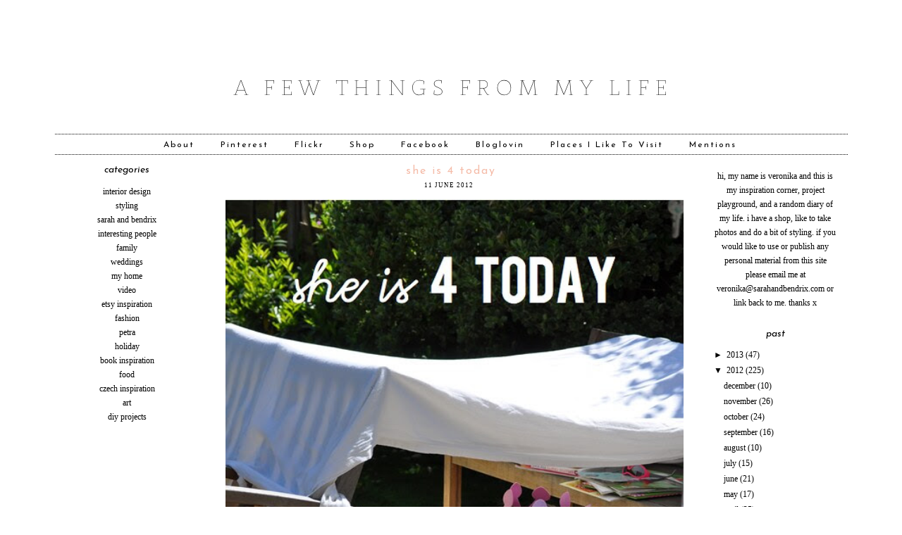

--- FILE ---
content_type: text/html; charset=UTF-8
request_url: https://fewthingsfrommylife.blogspot.com/2012/06/she-is-4-today.html
body_size: 13983
content:
<!DOCTYPE html>
<html dir='ltr' xmlns='http://www.w3.org/1999/xhtml' xmlns:b='http://www.google.com/2005/gml/b' xmlns:data='http://www.google.com/2005/gml/data' xmlns:expr='http://www.google.com/2005/gml/expr' xmlns:fb='https://www.facebook.com/2008/fbml'>
<head>
<link href='https://www.blogger.com/static/v1/widgets/2944754296-widget_css_bundle.css' rel='stylesheet' type='text/css'/>
<meta content='text/html; charset=UTF-8' http-equiv='Content-Type'/>
<meta content='blogger' name='generator'/>
<link href='https://fewthingsfrommylife.blogspot.com/favicon.ico' rel='icon' type='image/x-icon'/>
<link href='http://fewthingsfrommylife.blogspot.com/2012/06/she-is-4-today.html' rel='canonical'/>
<link rel="alternate" type="application/atom+xml" title="A FEW THINGS FROM MY LIFE - Atom" href="https://fewthingsfrommylife.blogspot.com/feeds/posts/default" />
<link rel="alternate" type="application/rss+xml" title="A FEW THINGS FROM MY LIFE - RSS" href="https://fewthingsfrommylife.blogspot.com/feeds/posts/default?alt=rss" />
<link rel="service.post" type="application/atom+xml" title="A FEW THINGS FROM MY LIFE - Atom" href="https://www.blogger.com/feeds/5479151167785116383/posts/default" />

<link rel="alternate" type="application/atom+xml" title="A FEW THINGS FROM MY LIFE - Atom" href="https://fewthingsfrommylife.blogspot.com/feeds/8602405083064551768/comments/default" />
<!--Can't find substitution for tag [blog.ieCssRetrofitLinks]-->
<link href='http://farm9.staticflickr.com/8008/7359695574_e23623ba99_c.jpg' rel='image_src'/>
<meta content='http://fewthingsfrommylife.blogspot.com/2012/06/she-is-4-today.html' property='og:url'/>
<meta content='she is 4 today' property='og:title'/>
<meta content=' Anya was born at 3.30am 4 years ago and she&#39;s the best thing that has ever happened to me. ' property='og:description'/>
<meta content='https://lh3.googleusercontent.com/blogger_img_proxy/AEn0k_tgaFTuVSEXm4oegr1D2hKhAPcY3nGiUInqc0aVrWMrHHXaIcNslG0v3cBE8oBSCb0ackkwaL6CJbT3MToG17JnqFAYliD9Oxj0gO6wTGm1H93PhnEt6SyZF3X85-DaHFeY=w1200-h630-p-k-no-nu' property='og:image'/>
<title>A FEW THINGS FROM MY LIFE: she is 4 today</title>
<style type='text/css'>@font-face{font-family:'Josefin Sans';font-style:italic;font-weight:400;font-display:swap;src:url(//fonts.gstatic.com/s/josefinsans/v34/Qw3JZQNVED7rKGKxtqIqX5EUCGZ2dIn0FyA96fCTtIJRIizoc1jcEIK2Zv4.woff2)format('woff2');unicode-range:U+0102-0103,U+0110-0111,U+0128-0129,U+0168-0169,U+01A0-01A1,U+01AF-01B0,U+0300-0301,U+0303-0304,U+0308-0309,U+0323,U+0329,U+1EA0-1EF9,U+20AB;}@font-face{font-family:'Josefin Sans';font-style:italic;font-weight:400;font-display:swap;src:url(//fonts.gstatic.com/s/josefinsans/v34/Qw3JZQNVED7rKGKxtqIqX5EUCGZ2dIn0FyA96fCTtIJRIyzoc1jcEIK2Zv4.woff2)format('woff2');unicode-range:U+0100-02BA,U+02BD-02C5,U+02C7-02CC,U+02CE-02D7,U+02DD-02FF,U+0304,U+0308,U+0329,U+1D00-1DBF,U+1E00-1E9F,U+1EF2-1EFF,U+2020,U+20A0-20AB,U+20AD-20C0,U+2113,U+2C60-2C7F,U+A720-A7FF;}@font-face{font-family:'Josefin Sans';font-style:italic;font-weight:400;font-display:swap;src:url(//fonts.gstatic.com/s/josefinsans/v34/Qw3JZQNVED7rKGKxtqIqX5EUCGZ2dIn0FyA96fCTtIJRLSzoc1jcEIK2.woff2)format('woff2');unicode-range:U+0000-00FF,U+0131,U+0152-0153,U+02BB-02BC,U+02C6,U+02DA,U+02DC,U+0304,U+0308,U+0329,U+2000-206F,U+20AC,U+2122,U+2191,U+2193,U+2212,U+2215,U+FEFF,U+FFFD;}@font-face{font-family:'Josefin Sans';font-style:normal;font-weight:400;font-display:swap;src:url(//fonts.gstatic.com/s/josefinsans/v34/Qw3PZQNVED7rKGKxtqIqX5E-AVSJrOCfjY46_DjQbMlhLybpUVzEEaq2.woff2)format('woff2');unicode-range:U+0102-0103,U+0110-0111,U+0128-0129,U+0168-0169,U+01A0-01A1,U+01AF-01B0,U+0300-0301,U+0303-0304,U+0308-0309,U+0323,U+0329,U+1EA0-1EF9,U+20AB;}@font-face{font-family:'Josefin Sans';font-style:normal;font-weight:400;font-display:swap;src:url(//fonts.gstatic.com/s/josefinsans/v34/Qw3PZQNVED7rKGKxtqIqX5E-AVSJrOCfjY46_DjQbMhhLybpUVzEEaq2.woff2)format('woff2');unicode-range:U+0100-02BA,U+02BD-02C5,U+02C7-02CC,U+02CE-02D7,U+02DD-02FF,U+0304,U+0308,U+0329,U+1D00-1DBF,U+1E00-1E9F,U+1EF2-1EFF,U+2020,U+20A0-20AB,U+20AD-20C0,U+2113,U+2C60-2C7F,U+A720-A7FF;}@font-face{font-family:'Josefin Sans';font-style:normal;font-weight:400;font-display:swap;src:url(//fonts.gstatic.com/s/josefinsans/v34/Qw3PZQNVED7rKGKxtqIqX5E-AVSJrOCfjY46_DjQbMZhLybpUVzEEQ.woff2)format('woff2');unicode-range:U+0000-00FF,U+0131,U+0152-0153,U+02BB-02BC,U+02C6,U+02DA,U+02DC,U+0304,U+0308,U+0329,U+2000-206F,U+20AC,U+2122,U+2191,U+2193,U+2212,U+2215,U+FEFF,U+FFFD;}</style>
<style id='page-skin-1' type='text/css'><!--
/*
-----------------------------------------------
Blogger Template Style
Designer: Ana Degenaar
URL:      www.blogmilkshop.com
----------------------------------------------- */
#Navbar1 {
margin: 0;
padding: 0;
visibility: hide;
display: none ;
}
/* Variable definitions
====================
<Variable name="textcolor" description="Text Color"
type="color" default="#333">
<Variable name="linkcolor" description="Link Color"
type="color" default="#58a">
<Variable name="visitedlinkcolor" description="Visited Link Color"
type="color" default="#58a">
<Variable name="quotecolor" description="Quote Color"
type="color" default="#333">
<Variable name="blogtitlecolor" description="Blog Title Color"
type="color" default="#666">
<Variable name="posttitlecolor" description="Post Title Color"
type="color" default="#c60">
<Variable name="bordercolor" description="Border Color"
type="color" default="#ccc">
<Variable name="sidebartitlecolor" description="Sidebar Title Color"
type="color" default="#999">
<Variable name="sidebartextcolor" description="Sidebar Text Color"
type="color" default="#666">
<Variable name="bodyfont" description="Text Font"
type="font" default="normal normal 90% 'Lucida Sans Unicode', 'Lucida Grande', Tahoma, sans-serif;">
<Variable name="blogtitlefont" description="Blog Title Font"
type="font"
default="normal normal 78% 'Trebuchet MS',Trebuchet,Arial,Verdana,Sans-serif">
<Variable name="datetitlefont" description="Date Title Font"
type="font"
default="normal normal 200% Georgia, Serif">
<Variable name="posttitlefont" description="Post Title Font"
type="font"
default="normal normal 200% Georgia, Serif">
<Variable name="quotefont" description="Quote Font"
type="font" default="normal normal 90% 'Lucida Sans Unicode', 'Lucida Grande', Tahoma, sans-serif;">
<Variable name="sidebartitlefont" description="Sidebar Title Font"
type="font"
default="normal normal 200% Georgia, Serif">
<Variable name="postfooterfont" description="Post Footer Font"
type="font"
default="normal normal 78% 'Trebuchet MS', Trebuchet, Arial, Verdana, Sans-serif">
<Variable name="startSide" description="Start side in blog language"
type="automatic" default="left">
<Variable name="endSide" description="End side in blog language"
type="automatic" default="right">
<Variable name="linkbarbottomBorderColor" description="Linkbar Border Color"
type="color" default="#C94093">
<Variable name="linkbarTextColor" description="Linkbar Text Color"
type="color" default="#ffffff">
<Variable name="linkbarHoverTextColor" description="Linkbar Hover Text Color"
type="color" default="#9D1961">
<Variable name="linkbarTextFont" description="Linkbar Text Font"
type="font"
default="normal normal 77% Verdana, sans-serif"
>
*/
/* Use this with templates/template-bwocol.html */
body {
background: #fff;
color:#000000;
margin:0;
font: normal normal 12px Georgia, Utopia, 'Palatino Linotype', Palatino, serif;
text-align: center;
}
a:link {
color: #000000;
text-decoration:none;
}
a:visited {
color: #f5bca9;
}
.lsidebar a:link {
color: #000000;
text-decoration:none;
}
.lsidebar a:visited {
color: #f5bca9;
text-decoration:none;
}
a:hover {
color:#ccc;
}
a img {
border-width:0;
}
/* Header
----------------------------------------------- (c) theme by blogmilk
*/
#header-wrapper {
width: 100%;
height: 200px;
background: #fff;
text-transform: uppercase;
font: normal normal 60px Josefin Sans;
color: #f1d991;
padding-bottom: 0px;
padding-top: 0px;
}
#header h1 {
width: 100%;
text-transform: none;
font: normal normal 60px Josefin Sans;
color: #f1d991;
margin: 0px;
padding-top: 55px;
text-align: center;
text-transform: none;
letter-spacing: 2px;
}
#header-inner {
background-position: center;
margin-left: auto;
margin-right: auto;
margin-top: -20px;
}
#header a {
color: #f1d991;
font: normal normal 60px Josefin Sans;
text-decoration:none;
}
#header a:hover {
color:#666666;
}
#header .description {
max-width:995px;
text-transform: lowercase;
letter-spacing:.2em;
line-height: 1.4em;
padding-bottom: 10px;
font: $blogdescriptionfont;
color: $descriptioncolor;
padding-left: 15px;
}
#header img {
margin-left: auto;
margin-right: auto;
}
/* -----   LINKBAR   -----(c) theme by blogmilk*/
#linkbar-wrapper {
margin: 0px 0px 0px 0px;
padding: 0px 0px 0px 0px;
width: 100%;
position: relative;
border-bottom: 1px dotted #000000;
border-top: 1px dotted #000000;
background: #fff;
}
#linkbar .widget {
margin: 0px 0px 0px 0px;
padding: 4px 0px 4px 0px;
text-align: center;
}
#linkbar ul {
margin: 0px 0px 0px 0px;
padding: 0px 0px 0px 0px;
list-style-type:none;
}
#linkbar li {
display: inline;
margin: 0px 0px 0px 0px;
padding: 0px 0px 0px 0px;
}
#linkbar h2 {
margin: 0px 0px 0px 0px;
padding: 0px 0px 0px 0px;
display: none;
visibility: hidden;
}
#linkbar a {
clear: both;
margin: 0px -4px 0px 0px;
padding: 6px 23px 6px 15px;
width:100%;
text-decoration:none;
font: normal normal 12px Josefin Sans;
color: #000000;
text-transform: none;
letter-spacing: 2px;
}
#linkbar a:hover {
color: #666666;
background: $linkbarHoverBgColor;
}
/* Outer-Wrapper
-----------------------------------------------(c) theme by blogmilk */
#outer-wrapper {
width: 1125px;
margin:0 auto;
text-align:left;
margin-top: 10px;
margin-bottom: 0px;
font: normal normal 12px Georgia, Utopia, 'Palatino Linotype', Palatino, serif;
line-height:20px;
color: #000000;
border-left: 5px dotted #fff;
border-right: 5px dotted #fff;
}
#content-wrapper {
background: #fff;
}
#main-wrapper {
margin-bottom: -18px;
padding-left: 15px;
padding-right: 15px;
width: 682px;
border-right: 1px dotted #ffffff;
border-left: 1px dotted #ffffff;
float: left;
word-wrap: break-word; /* fix for long text breaking sidebar float in IE */
overflow: hidden;     /* fix for long non-text content breaking IE sidebar float */
}
#sidebar-wrapper {
text-transform: lowercase;
color: #000000;
width: 175px;
padding-bottom: 10px;
padding-left: 15px;
padding-right: 15px;
float: left;
text-align: center;
word-wrap: break-word; /* fix for long text breaking sidebar float in IE */
overflow: hidden;      /* fix for long non-text content breaking IE sidebar float */
}
#right-sidebar-wrapper {
text-transform: lowercase;
color: #000000;
width: 175px;
padding-right: 15px;
padding-bottom: 10px;
float: right;
text-align: center;
word-wrap: break-word; /* fix for long text breaking sidebar float in IE */
overflow: hidden;      /* fix for long non-text content breaking IE sidebar float */
}
/* Headings
-----------------------------------------------(c) theme by blogmilk */
h2 {
font: italic normal 14px Josefin Sans;
line-height: 1.4em;
text-transform: lowercase;
color: #000000;
text-align: center;
}
.rsidebar h2 {
font: italic normal 14px Josefin Sans;
line-height: 1.4em;
text-transform: lowercase;
color: #000000;
text-align: center;
}
/* Posts
-----------------------------------------------(c) theme by blogmilk
*/
h2.date-header {
font: normal normal 9px 'Times New Roman', Times, FreeSerif, serif;
text-transform: uppercase;
padding-bottom: 7px;
letter-spacing: 1px;
margin-left: 40px;
}
.date-header, a:link, a:visited {
color: #000000;
text-decoration: none;
}
.post {
margin:.5em 0 1.5em;
padding: 5px 5px 5px 6px;
background-color: #ffffff;
}
.post h3 {
margin:.25em 0 0;
line-height:1.4em;
font: normal normal 16px Josefin Sans;
color: #f5bca9;
text-transform: none;
text-align: center;
letter-spacing: 2px;
}
.post h3 a, .post h3 a:visited, .post h3 strong {
display:block;
text-decoration:none;
color: #f5bca9;
font: normal normal 16px Josefin Sans;
text-transform: none;
}
.post h3 strong, .post h3 a:hover {
color:#eee;
}
.post-body {
margin:0 0 .75em;
line-height:1.6em;
color:#000000;
padding-left:15px;
padding-right:15px;
}
.post-footer {
border-bottom: 1px dotted #ffffff;
border-top: 1px dotted #ffffff;
font: italic normal 12px 'Times New Roman', Times, FreeSerif, serif;
color: #aaa;
margin:0.75em 0;
padding-top: 8px;
padding-bottom: 10px;
text-transform: lowercase;
line-height:1.6em;
padding-right: 5px;
padding-left: 3px;
margin-bottom: 30px;
margin-top: 20px;
}
.post-labels {
padding-left: 3px;
}
.post-comment-link2 {
float: left;
padding-right: 10px;
}
.post-comment-link {
float:right;
margin-top: -24px;
width: 46px;
height: 45px;
font-size:0px;
font-weight: normal;
line-height:43px;
text-align: center;
font-style: none;
font-size: 0px;
}
.post-comment-link a:link, .post-comment-link h1  {
text-decoration: none;
font-size: 0px;
}
.post-footer-line-1 {
font: italic normal 12px 'Times New Roman', Times, FreeSerif, serif;
}
.post img {
border:0px solid #ffffff;
}
.tr-caption-container img {
border: none;
padding: 0;
}
.post blockquote {
line-height: 1.8em;
padding-top: 0px;
margin:  5x;
color: #000000;
font: normal normal 12px 'Times New Roman', Times, FreeSerif, serif;
}
.post blockquote p {
line-height: 1.8em;
}
/* Comments
-----------------------------------------------(c) theme by blogmilk */
#comments h4 {
font-weight: normal;
line-height: 1.4em;
text-transform:lowercase;
color: #999999;
}
#comments-block {
margin:1em 0 1.5em;
line-height:1.6em;
font-transform: lowercase;
}
#comments-block .comment-author {
margin:.5em 0;
font-transform: lowercase;
}
#comments-block .comment-body {
margin:.25em 0 0;
font-transform: lowercase;
}
#comments-block .comment-footer {
margin:-.25em 0 2em;
line-height: 1.4em;
text-transform:uppercase;
letter-spacing:.1em;
font-size: 10px;
border-bottom: 1px #ccc dotted;
}
#comments-block .comment-body p {
margin:0 0 .75em;
}
.deleted-comment {
font-style:italic;
color:gray;
}
#blog-pager-newer-link {
float: left;
font-size: 16px;
padding-left: 20px;
}
#blog-pager-older-link {
float: right;
font-size: 16px;
padding-right: 20px;
}
#blog-pager {
text-align: center;
font-size: 16px;
}
.feed-links {
clear: both;
line-height: 2.5em;
}
/* Sidebar Content
-----------------------------------------------(c) theme by blogmilk */
.sidebar {
line-height:1.6em;
}
.lsidebar ul li {
list-style: none;
border-bottom: 1px dotted #ccc;
margin-left: -40px;
line-height:1.6em;
}
.lsidebar .widget, .main .widget {
margin:0 0 .05em;
padding-bottom: 1em;
border-bottom: 1px dotted #ffffff;
}
.rsidebar ul li {
list-style: none;
border-bottom: 1px dotted #ffffff;
margin-left: -40px;
line-height:1.6em;
}
.rsidebar .widget, .main .widget {
margin:0 0 .05em;
padding-bottom: 1em;
border-bottom: 1px dotted #ffffff;
}
.main .Blog {
border-bottom-width: 0;
}
/* Profile
-----------------------------------------------(c) theme by blogmilk */
.profile-img {
display: block;
float: center;
margin-left: 20px;
margin-right: 60px;
height: 120px;
width: 120px;
-webkit-border-radius: 50em;
-moz-border-radius: 50em;
border-radius: 50em;
}
.profile-data {
margin:0;
text-transform:uppercase;
letter-spacing:.1em;
font: normal normal 78% 'Trebuchet MS', Trebuchet, Arial, Verdana, Sans-serif;
color: #999999;
font-weight: bold;
line-height: 1.6em;
text-align: center;
}
.profile-datablock {
margin:.5em 0 .5em;
text-align: center;
}
.profile-textblock {
margin: 0.5em 0;
line-height: 1.6em;
}
.profile-link {
font: normal normal 78% 'Trebuchet MS', Trebuchet, Arial, Verdana, Sans-serif;
text-transform: uppercase;
letter-spacing: .1em;
}
#credits {
margin:auto;
padding: 20px 80px 5px 0px;
width: 100%;
text-align: center;
display: block;
height: 30px;
text-transform: uppercase;
font: normal normal 10px 'Courier New', Courier, FreeMono, monospace;
}

--></style>
<script src="//blogger-plugins.googlecode.com/files/bkmrk_hover.js"></script>
<style type='text/css'> .bookmark img { border: 0; margin-top: 0px; margin-right:0px; } .bookmark a:hover { position: relative; top: 1px; left: 1px; } </style>
<link href='https://www.blogger.com/dyn-css/authorization.css?targetBlogID=5479151167785116383&amp;zx=bee85578-13af-4c3b-9f9f-543bca4d5bd6' media='none' onload='if(media!=&#39;all&#39;)media=&#39;all&#39;' rel='stylesheet'/><noscript><link href='https://www.blogger.com/dyn-css/authorization.css?targetBlogID=5479151167785116383&amp;zx=bee85578-13af-4c3b-9f9f-543bca4d5bd6' rel='stylesheet'/></noscript>
<meta name='google-adsense-platform-account' content='ca-host-pub-1556223355139109'/>
<meta name='google-adsense-platform-domain' content='blogspot.com'/>

<!-- data-ad-client=ca-pub-0923895655844613 -->

</head>
<body>
<div class='navbar section' id='navbar'><div class='widget Navbar' data-version='1' id='Navbar1'><script type="text/javascript">
    function setAttributeOnload(object, attribute, val) {
      if(window.addEventListener) {
        window.addEventListener('load',
          function(){ object[attribute] = val; }, false);
      } else {
        window.attachEvent('onload', function(){ object[attribute] = val; });
      }
    }
  </script>
<div id="navbar-iframe-container"></div>
<script type="text/javascript" src="https://apis.google.com/js/platform.js"></script>
<script type="text/javascript">
      gapi.load("gapi.iframes:gapi.iframes.style.bubble", function() {
        if (gapi.iframes && gapi.iframes.getContext) {
          gapi.iframes.getContext().openChild({
              url: 'https://www.blogger.com/navbar/5479151167785116383?po\x3d8602405083064551768\x26origin\x3dhttps://fewthingsfrommylife.blogspot.com',
              where: document.getElementById("navbar-iframe-container"),
              id: "navbar-iframe"
          });
        }
      });
    </script><script type="text/javascript">
(function() {
var script = document.createElement('script');
script.type = 'text/javascript';
script.src = '//pagead2.googlesyndication.com/pagead/js/google_top_exp.js';
var head = document.getElementsByTagName('head')[0];
if (head) {
head.appendChild(script);
}})();
</script>
</div></div>
<div id='outer-wrapper'><div id='wrap2'>
<div id='header-wrapper'>
<div class='header section' id='header'><div class='widget Header' data-version='1' id='Header1'>
<div id='header-inner'>
<a href='https://fewthingsfrommylife.blogspot.com/' style='display: block'>
<img alt='A FEW THINGS FROM MY LIFE' height='176px; ' id='Header1_headerimg' src='https://blogger.googleusercontent.com/img/b/R29vZ2xl/AVvXsEjZE6APy9czQK76aduYqiuR0nhdhmL28EhVBCUe5CGQNG8GAmg9dD9Zy0pxmkwZ2JofqELbU4VHrbQoIRum6Z4bUpUdyVZruVHxFHELxG9CyREu3lxk65KcBCoRk68oxwbScDEb4CjQ2MDf/s1600/Screen+shot+2012-09-26+at+13.19.34.png' style='display: block' width='993px; '/>
</a>
</div>
</div></div>
</div>
<div id='linkbar-wrapper'>
<div class='linkbar section' id='linkbar'><div class='widget LinkList' data-version='1' id='LinkList125'>
<h2>Linkbar</h2>
<div class='widget-content'>
<ul>
<li><a href='http://fewthingsfrommylife.blogspot.com.br/p/about.html'>About</a></li>
<li><a href='http://pinterest.com/sarahandbendrix/'>Pinterest</a></li>
<li><a href='http://www.flickr.com/photos/36575116@N04/'>Flickr</a></li>
<li><a href='http://www.sarahandbendrix.com/'>Shop</a></li>
<li><a href='http://www.facebook.com/sarahandbendrix'>Facebook</a></li>
<li><a href='http://www.bloglovin.com/en/blog/1190650/a-few-things-from-my-life'>Bloglovin</a></li>
<li><a href='http://fewthingsfrommylife.blogspot.com.br/p/places-i-like-to-visit.html'>Places I Like To Visit</a></li>
<li><a href='http://fewthingsfrommylife.blogspot.com.br/p/mentions.html'>Mentions</a></li>
</ul>
</div>
</div></div>
</div>
<!-- skip links for text browsers -->
<span id='skiplinks' style='display:none;'>
<a href='#main'>skip to main </a> |
      <a href='#sidebar'>skip to sidebar</a>
</span>
<div id='content-wrapper'>
<div id='sidebar-wrapper'>
<div class='rsidebar section' id='rsidebar'><div class='widget Label' data-version='1' id='Label1'>
<h2>categories</h2>
<div class='widget-content list-label-widget-content'>
<ul>
<li>
<a dir='ltr' href='https://fewthingsfrommylife.blogspot.com/search/label/interior%20design'>interior design</a>
</li>
<li>
<a dir='ltr' href='https://fewthingsfrommylife.blogspot.com/search/label/styling'>styling</a>
</li>
<li>
<a dir='ltr' href='https://fewthingsfrommylife.blogspot.com/search/label/sarah%20and%20bendrix'>sarah and bendrix</a>
</li>
<li>
<a dir='ltr' href='https://fewthingsfrommylife.blogspot.com/search/label/interesting%20people'>interesting people</a>
</li>
<li>
<a dir='ltr' href='https://fewthingsfrommylife.blogspot.com/search/label/family'>family</a>
</li>
<li>
<a dir='ltr' href='https://fewthingsfrommylife.blogspot.com/search/label/weddings'>weddings</a>
</li>
<li>
<a dir='ltr' href='https://fewthingsfrommylife.blogspot.com/search/label/my%20home'>my home</a>
</li>
<li>
<a dir='ltr' href='https://fewthingsfrommylife.blogspot.com/search/label/video'>video</a>
</li>
<li>
<a dir='ltr' href='https://fewthingsfrommylife.blogspot.com/search/label/etsy%20inspiration'>etsy inspiration</a>
</li>
<li>
<a dir='ltr' href='https://fewthingsfrommylife.blogspot.com/search/label/fashion'>fashion</a>
</li>
<li>
<a dir='ltr' href='https://fewthingsfrommylife.blogspot.com/search/label/Petra'>Petra</a>
</li>
<li>
<a dir='ltr' href='https://fewthingsfrommylife.blogspot.com/search/label/holiday'>holiday</a>
</li>
<li>
<a dir='ltr' href='https://fewthingsfrommylife.blogspot.com/search/label/book%20inspiration'>book inspiration</a>
</li>
<li>
<a dir='ltr' href='https://fewthingsfrommylife.blogspot.com/search/label/food'>food</a>
</li>
<li>
<a dir='ltr' href='https://fewthingsfrommylife.blogspot.com/search/label/czech%20inspiration'>czech inspiration</a>
</li>
<li>
<a dir='ltr' href='https://fewthingsfrommylife.blogspot.com/search/label/art'>art</a>
</li>
<li>
<a dir='ltr' href='https://fewthingsfrommylife.blogspot.com/search/label/diy%20projects'>diy projects</a>
</li>
</ul>
<div class='clear'></div>
</div>
</div></div>
</div>
<div id='main-wrapper'>
<div style='clear: both;'></div>
<div class='main section' id='main'><div class='widget Blog' data-version='1' id='Blog1'>
<div class='blog-posts hfeed'>
<!--Can't find substitution for tag [defaultAdStart]-->

        <div class="date-outer">
      

        <div class="date-posts">
      
<div class='post-outer'>
<div class='post hentry'>
<a name='8602405083064551768'></a>
<h3 class='post-title entry-title'>
<a href='https://fewthingsfrommylife.blogspot.com/2012/06/she-is-4-today.html'>she is 4 today</a>
<h1 class='post-comment-link'>
</h1>
<script>var ultimaFecha = '11 June 2012';</script>
<h2 class='date-header'>11 June 2012</h2>
</h3>
<div class='post-header-line-1'></div>
<div class='post-body entry-content'>
<div dir="ltr" style="text-align: left;" trbidi="on"><a href="http://www.flickr.com/photos/36575116@N04/7359695574/" title="Untitled by afewthingsfrommylife, on Flickr"><img alt="Untitled" height="940" src="https://lh3.googleusercontent.com/blogger_img_proxy/AEn0k_tgaFTuVSEXm4oegr1D2hKhAPcY3nGiUInqc0aVrWMrHHXaIcNslG0v3cBE8oBSCb0ackkwaL6CJbT3MToG17JnqFAYliD9Oxj0gO6wTGm1H93PhnEt6SyZF3X85-DaHFeY=s0-d" width="650"></a><br />
Anya was born at 3.30am 4 years ago and she's the best thing that has ever happened to me.&nbsp;</div>
<div style='clear: both;'></div>
<div style='clear: both;'></div>
</div>
<div class='post-footer'>
<div class='post-footer-line post-footer-line-1'><span class='post-labels'>
Labels:
<a href='https://fewthingsfrommylife.blogspot.com/search/label/family' rel='tag'>family</a>
</span>
<span class='post-icons'>
<span class='post-comment-link2'>
</span>
<span class='bookmark'><table align='right' border='0' cellpadding='0' width='10%'><tr><td style='vertical-align:middle' valign='middle' width='0%'><script type='text/javascript'>showsbtext("sbtxt" + "8602405083064551768",0)</script></td><td><script charset="utf-8" src="//bit.ly/javascript-api.js?version=latest&amp;login=tweettrackjs&amp;apiKey=R_7e9987b2fd13d7e4e881f9cbb168f523" type="text/javascript"></script>
<a href='http://api.tweetmeme.com/share?url=https://fewthingsfrommylife.blogspot.com/2012/06/she-is-4-today.html' onmouseout='javascript:showsbtext("sbtxt8602405083064551768",0);' onmouseover='javascript:showsbtext("sbtxt8602405083064551768",21);' rel='nofollow' target='_blank'><img alt="Twitter" src="https://lh3.googleusercontent.com/blogger_img_proxy/AEn0k_uL_NluVbM90TnpT9VWiyIrww6OxvJeNDvLq2Ptv7-6s9IeCMyVYoqhNlKqh_99tt7T7EKxxh5IjRK2Ac1p1TlQgbpX9SfgNJTrelH_2KcHhcMhVpfZmZXClR-7Ax42k7VTdE7l_gVFUwin2OLOIyr6GnzKrCuc7-U=s0-d"></a>
<a href='http://www.facebook.com/sharer.php?u=https://fewthingsfrommylife.blogspot.com/2012/06/she-is-4-today.html' onmouseout='javascript:showsbtext("sbtxt8602405083064551768",0);' onmouseover='javascript:showsbtext("sbtxt8602405083064551768",22);' rel='nofollow' target='_blank'><img alt="FaceBook" src="https://lh3.googleusercontent.com/blogger_img_proxy/AEn0k_ujxKZ623XOtwxsNSp-oM_Hu6NzBKCQiZ3_1-_S2L0XIulCv7Ha_O2StJr3jV6dvtAH4hrwVEhGyiQbXL-SeiFIZoIiA8BuIHr2BEBmR9JOUBWU8qccZj9cXrx-IWMk-TWtgPR_xLIvFhkRGg3bfA=s0-d"></a>
</td>
</tr>
</table><br/>
</span>
<div style='float: right; margin-top: -13px; '><a href='javascript:void((function(){var%20e=document.createElement(&#39;script&#39;);e.setAttribute(&#39;type&#39;,&#39;text/javascript&#39;);e.setAttribute(&#39;charset&#39;,&#39;UTF-8&#39;);e.setAttribute(&#39;src&#39;,&#39;http://assets.pinterest.com/js/pinmarklet.js?r=&#39;+Math.random()*99999999);document.body.appendChild(e)})());'><img alt="Pin It" class="aligncenter" src="https://lh3.googleusercontent.com/blogger_img_proxy/AEn0k_uPWs1M0oFZIjfOrBN1UHIk9PPMm0X_Ccx5wqeXsJx7jpW0mx5vEPgYuEGutEIhMWy5aPc-VMw6-MEvS5BnMltBgN9AogRpjYpaXSbd-4PkmUESgbbVmZ-brVwYnSR4jBSaxSaLKcC0eEDU8TYdIg=s0-d"></a></div>
</span>
</div>
<div class='post-footer-line post-footer-line-2'>
</div>
<div class='post-footer-line post-footer-line-3'></div>
</div>
</div>
<div class='comments' id='comments'>
<a name='comments'></a>
<h4>5 comments:</h4>
<div class='comments-content'>
<script async='async' src='' type='text/javascript'></script>
<script type='text/javascript'>
    (function() {
      var items = null;
      var msgs = null;
      var config = {};

// <![CDATA[
      var cursor = null;
      if (items && items.length > 0) {
        cursor = parseInt(items[items.length - 1].timestamp) + 1;
      }

      var bodyFromEntry = function(entry) {
        if (entry.gd$extendedProperty) {
          for (var k in entry.gd$extendedProperty) {
            if (entry.gd$extendedProperty[k].name == 'blogger.contentRemoved') {
              return '<span class="deleted-comment">' + entry.content.$t + '</span>';
            }
          }
        }
        return entry.content.$t;
      }

      var parse = function(data) {
        cursor = null;
        var comments = [];
        if (data && data.feed && data.feed.entry) {
          for (var i = 0, entry; entry = data.feed.entry[i]; i++) {
            var comment = {};
            // comment ID, parsed out of the original id format
            var id = /blog-(\d+).post-(\d+)/.exec(entry.id.$t);
            comment.id = id ? id[2] : null;
            comment.body = bodyFromEntry(entry);
            comment.timestamp = Date.parse(entry.published.$t) + '';
            if (entry.author && entry.author.constructor === Array) {
              var auth = entry.author[0];
              if (auth) {
                comment.author = {
                  name: (auth.name ? auth.name.$t : undefined),
                  profileUrl: (auth.uri ? auth.uri.$t : undefined),
                  avatarUrl: (auth.gd$image ? auth.gd$image.src : undefined)
                };
              }
            }
            if (entry.link) {
              if (entry.link[2]) {
                comment.link = comment.permalink = entry.link[2].href;
              }
              if (entry.link[3]) {
                var pid = /.*comments\/default\/(\d+)\?.*/.exec(entry.link[3].href);
                if (pid && pid[1]) {
                  comment.parentId = pid[1];
                }
              }
            }
            comment.deleteclass = 'item-control blog-admin';
            if (entry.gd$extendedProperty) {
              for (var k in entry.gd$extendedProperty) {
                if (entry.gd$extendedProperty[k].name == 'blogger.itemClass') {
                  comment.deleteclass += ' ' + entry.gd$extendedProperty[k].value;
                }
              }
            }
            comments.push(comment);
          }
        }
        return comments;
      };

      var paginator = function(callback) {
        if (hasMore()) {
          var url = config.feed + '?alt=json&v=2&orderby=published&reverse=false&max-results=50';
          if (cursor) {
            url += '&published-min=' + new Date(cursor).toISOString();
          }
          window.bloggercomments = function(data) {
            var parsed = parse(data);
            cursor = parsed.length < 50 ? null
                : parseInt(parsed[parsed.length - 1].timestamp) + 1
            callback(parsed);
            window.bloggercomments = null;
          }
          url += '&callback=bloggercomments';
          var script = document.createElement('script');
          script.type = 'text/javascript';
          script.src = url;
          document.getElementsByTagName('head')[0].appendChild(script);
        }
      };
      var hasMore = function() {
        return !!cursor;
      };
      var getMeta = function(key, comment) {
        if ('iswriter' == key) {
          var matches = !!comment.author
              && comment.author.name == config.authorName
              && comment.author.profileUrl == config.authorUrl;
          return matches ? 'true' : '';
        } else if ('deletelink' == key) {
          return config.baseUri + '/delete-comment.g?blogID='
               + config.blogId + '&postID=' + comment.id;
        } else if ('deleteclass' == key) {
          return comment.deleteclass;
        }
        return '';
      };

      var replybox = null;
      var replyUrlParts = null;
      var replyParent = undefined;

      var onReply = function(commentId, domId) {
        if (replybox == null) {
          // lazily cache replybox, and adjust to suit this style:
          replybox = document.getElementById('comment-editor');
          if (replybox != null) {
            replybox.height = '250px';
            replybox.style.display = 'block';
            replyUrlParts = replybox.src.split('#');
          }
        }
        if (replybox && (commentId !== replyParent)) {
          document.getElementById(domId).insertBefore(replybox, null);
          replybox.src = replyUrlParts[0]
              + (commentId ? '&parentID=' + commentId : '')
              + '#' + replyUrlParts[1];
          replyParent = commentId;
        }
      };

      var hash = (window.location.hash || '#').substring(1);
      var startThread, targetComment;
      if (/^comment-form_/.test(hash)) {
        startThread = hash.substring('comment-form_'.length);
      } else if (/^c[0-9]+$/.test(hash)) {
        targetComment = hash.substring(1);
      }

      // Configure commenting API:
      var configJso = {
        'maxDepth': config.maxThreadDepth
      };
      var provider = {
        'id': config.postId,
        'data': items,
        'loadNext': paginator,
        'hasMore': hasMore,
        'getMeta': getMeta,
        'onReply': onReply,
        'rendered': true,
        'initComment': targetComment,
        'initReplyThread': startThread,
        'config': configJso,
        'messages': msgs
      };

      var render = function() {
        if (window.goog && window.goog.comments) {
          var holder = document.getElementById('comment-holder');
          window.goog.comments.render(holder, provider);
        }
      };

      // render now, or queue to render when library loads:
      if (window.goog && window.goog.comments) {
        render();
      } else {
        window.goog = window.goog || {};
        window.goog.comments = window.goog.comments || {};
        window.goog.comments.loadQueue = window.goog.comments.loadQueue || [];
        window.goog.comments.loadQueue.push(render);
      }
    })();
// ]]>
  </script>
<div id='comment-holder'>
<div class="comment-thread toplevel-thread"><ol id="top-ra"><li class="comment" id="c7049546786851232416"><div class="avatar-image-container"><img src="//blogger.googleusercontent.com/img/b/R29vZ2xl/AVvXsEjiXPnPDzgm5KRJYf0kLZB8DQt545MmN1MIFBlbzOTwPDMDvRwPgsxRieS8NORicyyyT2Dp368__JbRHESAMKNZWTEgCh3OCoTFtnqixR5E0NP1IYl-MPwxxGxvz6cFfRE/s45-c/IMG_9589.JPG" alt=""/></div><div class="comment-block"><div class="comment-header"><cite class="user"><a href="https://www.blogger.com/profile/15145054614231181953" rel="nofollow">Amelia</a></cite><span class="icon user "></span><span class="datetime secondary-text"><a rel="nofollow" href="https://fewthingsfrommylife.blogspot.com/2012/06/she-is-4-today.html?showComment=1339393257461#c7049546786851232416">11 June 2012 at 06:40</a></span></div><p class="comment-content">Wish you both all the best!</p><span class="comment-actions secondary-text"><a class="comment-reply" target="_self" data-comment-id="7049546786851232416">Reply</a><span class="item-control blog-admin blog-admin pid-1604653331"><a target="_self" href="https://www.blogger.com/comment/delete/5479151167785116383/7049546786851232416">Delete</a></span></span></div><div class="comment-replies"><div id="c7049546786851232416-rt" class="comment-thread inline-thread hidden"><span class="thread-toggle thread-expanded"><span class="thread-arrow"></span><span class="thread-count"><a target="_self">Replies</a></span></span><ol id="c7049546786851232416-ra" class="thread-chrome thread-expanded"><div></div><div id="c7049546786851232416-continue" class="continue"><a class="comment-reply" target="_self" data-comment-id="7049546786851232416">Reply</a></div></ol></div></div><div class="comment-replybox-single" id="c7049546786851232416-ce"></div></li><li class="comment" id="c3274271788888409798"><div class="avatar-image-container"><img src="//1.bp.blogspot.com/-e7utFLq_1WU/VZ0QXHSp5CI/AAAAAAAAPE8/39F6fFEPoNU/s35/niandesigns_WHITESS.jpg" alt=""/></div><div class="comment-block"><div class="comment-header"><cite class="user"><a href="https://www.blogger.com/profile/16363569496962587334" rel="nofollow">Nina Designs + Parties</a></cite><span class="icon user "></span><span class="datetime secondary-text"><a rel="nofollow" href="https://fewthingsfrommylife.blogspot.com/2012/06/she-is-4-today.html?showComment=1339397568701#c3274271788888409798">11 June 2012 at 07:52</a></span></div><p class="comment-content">Wow, 4 already! Mi little girl turned 1 last week, time flies!</p><span class="comment-actions secondary-text"><a class="comment-reply" target="_self" data-comment-id="3274271788888409798">Reply</a><span class="item-control blog-admin blog-admin pid-874939430"><a target="_self" href="https://www.blogger.com/comment/delete/5479151167785116383/3274271788888409798">Delete</a></span></span></div><div class="comment-replies"><div id="c3274271788888409798-rt" class="comment-thread inline-thread hidden"><span class="thread-toggle thread-expanded"><span class="thread-arrow"></span><span class="thread-count"><a target="_self">Replies</a></span></span><ol id="c3274271788888409798-ra" class="thread-chrome thread-expanded"><div></div><div id="c3274271788888409798-continue" class="continue"><a class="comment-reply" target="_self" data-comment-id="3274271788888409798">Reply</a></div></ol></div></div><div class="comment-replybox-single" id="c3274271788888409798-ce"></div></li><li class="comment" id="c1247513911375524712"><div class="avatar-image-container"><img src="//blogger.googleusercontent.com/img/b/R29vZ2xl/AVvXsEjXD7fdDSnYNCh3uNzoPjFVXvMQhVt0TcYSHaXNWGThnKyD-QlZKQtt6QeFMo0rYgAvh2m-bdsFHYcZUxqtWOUH1MVcgOgVBiE05DDeAFQXUQe69BLg_lTagpLJqQdl-A/s45-c/IMG_0473.jpg" alt=""/></div><div class="comment-block"><div class="comment-header"><cite class="user"><a href="https://www.blogger.com/profile/13407594568234408630" rel="nofollow">Renohacks</a></cite><span class="icon user "></span><span class="datetime secondary-text"><a rel="nofollow" href="https://fewthingsfrommylife.blogspot.com/2012/06/she-is-4-today.html?showComment=1339398034894#c1247513911375524712">11 June 2012 at 08:00</a></span></div><p class="comment-content">Happy birthday Anya! Aren&#39;t our kids absolute miracles?<br>Have a special day.<br>xxx</p><span class="comment-actions secondary-text"><a class="comment-reply" target="_self" data-comment-id="1247513911375524712">Reply</a><span class="item-control blog-admin blog-admin pid-1316379217"><a target="_self" href="https://www.blogger.com/comment/delete/5479151167785116383/1247513911375524712">Delete</a></span></span></div><div class="comment-replies"><div id="c1247513911375524712-rt" class="comment-thread inline-thread hidden"><span class="thread-toggle thread-expanded"><span class="thread-arrow"></span><span class="thread-count"><a target="_self">Replies</a></span></span><ol id="c1247513911375524712-ra" class="thread-chrome thread-expanded"><div></div><div id="c1247513911375524712-continue" class="continue"><a class="comment-reply" target="_self" data-comment-id="1247513911375524712">Reply</a></div></ol></div></div><div class="comment-replybox-single" id="c1247513911375524712-ce"></div></li><li class="comment" id="c6821664068018345461"><div class="avatar-image-container"><img src="//www.blogger.com/img/blogger_logo_round_35.png" alt=""/></div><div class="comment-block"><div class="comment-header"><cite class="user"><a href="https://www.blogger.com/profile/01476056455644292558" rel="nofollow">Myprettymummy</a></cite><span class="icon user "></span><span class="datetime secondary-text"><a rel="nofollow" href="https://fewthingsfrommylife.blogspot.com/2012/06/she-is-4-today.html?showComment=1339413904656#c6821664068018345461">11 June 2012 at 12:25</a></span></div><p class="comment-content">Happy birthday! My daughter is only 3 months today, I cant imagine her being 4! Lovely photo too xx<br><br><a href="http://myprettymummy.blogspot.com" rel="nofollow">myprettymummy.com</a></p><span class="comment-actions secondary-text"><a class="comment-reply" target="_self" data-comment-id="6821664068018345461">Reply</a><span class="item-control blog-admin blog-admin pid-316652523"><a target="_self" href="https://www.blogger.com/comment/delete/5479151167785116383/6821664068018345461">Delete</a></span></span></div><div class="comment-replies"><div id="c6821664068018345461-rt" class="comment-thread inline-thread hidden"><span class="thread-toggle thread-expanded"><span class="thread-arrow"></span><span class="thread-count"><a target="_self">Replies</a></span></span><ol id="c6821664068018345461-ra" class="thread-chrome thread-expanded"><div></div><div id="c6821664068018345461-continue" class="continue"><a class="comment-reply" target="_self" data-comment-id="6821664068018345461">Reply</a></div></ol></div></div><div class="comment-replybox-single" id="c6821664068018345461-ce"></div></li><li class="comment" id="c7658055311985292003"><div class="avatar-image-container"><img src="//blogger.googleusercontent.com/img/b/R29vZ2xl/AVvXsEhG505cjv3Km1bB8oQOiYh-iU0CfiCv31iAEeqV1QE8FVE2dA8GaffkbyVzPoJa85Fp9q_Uy0HP3Igbx74q_LlDsITfMzKSamgpqvvPO2v8KukrXx30Uu9d2uDB-U_XEQ/s45-c/etsy.jpg" alt=""/></div><div class="comment-block"><div class="comment-header"><cite class="user"><a href="https://www.blogger.com/profile/06726171914476074115" rel="nofollow">elena nuez</a></cite><span class="icon user "></span><span class="datetime secondary-text"><a rel="nofollow" href="https://fewthingsfrommylife.blogspot.com/2012/06/she-is-4-today.html?showComment=1339418111162#c7658055311985292003">11 June 2012 at 13:35</a></span></div><p class="comment-content">Muchas felicidades a las dos!!!</p><span class="comment-actions secondary-text"><a class="comment-reply" target="_self" data-comment-id="7658055311985292003">Reply</a><span class="item-control blog-admin blog-admin pid-996874588"><a target="_self" href="https://www.blogger.com/comment/delete/5479151167785116383/7658055311985292003">Delete</a></span></span></div><div class="comment-replies"><div id="c7658055311985292003-rt" class="comment-thread inline-thread hidden"><span class="thread-toggle thread-expanded"><span class="thread-arrow"></span><span class="thread-count"><a target="_self">Replies</a></span></span><ol id="c7658055311985292003-ra" class="thread-chrome thread-expanded"><div></div><div id="c7658055311985292003-continue" class="continue"><a class="comment-reply" target="_self" data-comment-id="7658055311985292003">Reply</a></div></ol></div></div><div class="comment-replybox-single" id="c7658055311985292003-ce"></div></li></ol><div id="top-continue" class="continue"><a class="comment-reply" target="_self">Add comment</a></div><div class="comment-replybox-thread" id="top-ce"></div><div class="loadmore hidden" data-post-id="8602405083064551768"><a target="_self">Load more...</a></div></div>
</div>
</div>
<p class='comment-footer'>
<div class='comment-form'>
<a name='comment-form'></a>
<p>
</p>
<a href='https://www.blogger.com/comment/frame/5479151167785116383?po=8602405083064551768&hl=en-GB&saa=85391&origin=https://fewthingsfrommylife.blogspot.com' id='comment-editor-src'></a>
<iframe allowtransparency='true' class='blogger-iframe-colorize blogger-comment-from-post' frameborder='0' height='410px' id='comment-editor' name='comment-editor' src='' width='100%'></iframe>
<script src='https://www.blogger.com/static/v1/jsbin/2830521187-comment_from_post_iframe.js' type='text/javascript'></script>
<script type='text/javascript'>
      BLOG_CMT_createIframe('https://www.blogger.com/rpc_relay.html');
    </script>
</div>
</p>
<div id='backlinks-container'>
<div id='Blog1_backlinks-container'>
</div>
</div>
</div>
</div>

      </div></div>
    
<!--Can't find substitution for tag [adEnd]-->
</div>
<div class='blog-pager' id='blog-pager'>
<span id='blog-pager-newer-link'>
<a class='blog-pager-newer-link' href='https://fewthingsfrommylife.blogspot.com/2012/06/party-time.html' id='Blog1_blog-pager-newer-link' title='Newer Post'>&#171;</a>
</span>
<span id='blog-pager-older-link'>
<a class='blog-pager-older-link' href='https://fewthingsfrommylife.blogspot.com/2012/06/hectic-week.html' id='Blog1_blog-pager-older-link' title='Older Post'>&#187;</a>
</span>
<a class='home-link' href='https://fewthingsfrommylife.blogspot.com/'>&#9829;</a>
</div>
<div class='clear'></div>
</div></div>
<div id='credits'>
<p><a href='https://fewthingsfrommylife.blogspot.com/'>A FEW THINGS FROM MY LIFE</a>
<b>
</b> All rights reserved  <a href='www.blogmilkshop.com'> &#169; Blog Milk </a><a href=''></a>- Powered by Blogger</p>
</div>
</div>
<div id='right-sidebar-wrapper'>
<div class='lsidebar section' id='lsidebar'><div class='widget Text' data-version='1' id='Text1'>
<div class='widget-content'>
<br/><span style="  line-height: 19px; text-align: justify; background-color: rgb(255, 255, 255); font-family:Georgia, 'Times New Roman', serif;font-size:12px;">Hi, my name is Veronika and this is my inspiration corner, project playground, and a random diary of my life. I have a shop, like to take photos and do a bit of styling. </span>If you would like to use or publish any personal material from this site please email me at veronika@sarahandbendrix.com or link back to me. Thanks x
</div>
<div class='clear'></div>
</div><div class='widget BlogArchive' data-version='1' id='BlogArchive1'>
<h2>Past</h2>
<div class='widget-content'>
<div id='ArchiveList'>
<div id='BlogArchive1_ArchiveList'>
<ul class='hierarchy'>
<li class='archivedate collapsed'>
<a class='toggle' href='javascript:void(0)'>
<span class='zippy'>

        &#9658;&#160;
      
</span>
</a>
<a class='post-count-link' href='https://fewthingsfrommylife.blogspot.com/2013/'>
2013
</a>
<span class='post-count' dir='ltr'>(47)</span>
<ul class='hierarchy'>
<li class='archivedate collapsed'>
<a class='post-count-link' href='https://fewthingsfrommylife.blogspot.com/2013/06/'>
June
</a>
<span class='post-count' dir='ltr'>(1)</span>
</li>
</ul>
<ul class='hierarchy'>
<li class='archivedate collapsed'>
<a class='post-count-link' href='https://fewthingsfrommylife.blogspot.com/2013/05/'>
May
</a>
<span class='post-count' dir='ltr'>(7)</span>
</li>
</ul>
<ul class='hierarchy'>
<li class='archivedate collapsed'>
<a class='post-count-link' href='https://fewthingsfrommylife.blogspot.com/2013/04/'>
April
</a>
<span class='post-count' dir='ltr'>(7)</span>
</li>
</ul>
<ul class='hierarchy'>
<li class='archivedate collapsed'>
<a class='post-count-link' href='https://fewthingsfrommylife.blogspot.com/2013/03/'>
March
</a>
<span class='post-count' dir='ltr'>(7)</span>
</li>
</ul>
<ul class='hierarchy'>
<li class='archivedate collapsed'>
<a class='post-count-link' href='https://fewthingsfrommylife.blogspot.com/2013/02/'>
February
</a>
<span class='post-count' dir='ltr'>(13)</span>
</li>
</ul>
<ul class='hierarchy'>
<li class='archivedate collapsed'>
<a class='post-count-link' href='https://fewthingsfrommylife.blogspot.com/2013/01/'>
January
</a>
<span class='post-count' dir='ltr'>(12)</span>
</li>
</ul>
</li>
</ul>
<ul class='hierarchy'>
<li class='archivedate expanded'>
<a class='toggle' href='javascript:void(0)'>
<span class='zippy toggle-open'>

        &#9660;&#160;
      
</span>
</a>
<a class='post-count-link' href='https://fewthingsfrommylife.blogspot.com/2012/'>
2012
</a>
<span class='post-count' dir='ltr'>(225)</span>
<ul class='hierarchy'>
<li class='archivedate collapsed'>
<a class='post-count-link' href='https://fewthingsfrommylife.blogspot.com/2012/12/'>
December
</a>
<span class='post-count' dir='ltr'>(10)</span>
</li>
</ul>
<ul class='hierarchy'>
<li class='archivedate collapsed'>
<a class='post-count-link' href='https://fewthingsfrommylife.blogspot.com/2012/11/'>
November
</a>
<span class='post-count' dir='ltr'>(26)</span>
</li>
</ul>
<ul class='hierarchy'>
<li class='archivedate collapsed'>
<a class='post-count-link' href='https://fewthingsfrommylife.blogspot.com/2012/10/'>
October
</a>
<span class='post-count' dir='ltr'>(24)</span>
</li>
</ul>
<ul class='hierarchy'>
<li class='archivedate collapsed'>
<a class='post-count-link' href='https://fewthingsfrommylife.blogspot.com/2012/09/'>
September
</a>
<span class='post-count' dir='ltr'>(16)</span>
</li>
</ul>
<ul class='hierarchy'>
<li class='archivedate collapsed'>
<a class='post-count-link' href='https://fewthingsfrommylife.blogspot.com/2012/08/'>
August
</a>
<span class='post-count' dir='ltr'>(10)</span>
</li>
</ul>
<ul class='hierarchy'>
<li class='archivedate collapsed'>
<a class='post-count-link' href='https://fewthingsfrommylife.blogspot.com/2012/07/'>
July
</a>
<span class='post-count' dir='ltr'>(15)</span>
</li>
</ul>
<ul class='hierarchy'>
<li class='archivedate expanded'>
<a class='post-count-link' href='https://fewthingsfrommylife.blogspot.com/2012/06/'>
June
</a>
<span class='post-count' dir='ltr'>(21)</span>
</li>
</ul>
<ul class='hierarchy'>
<li class='archivedate collapsed'>
<a class='post-count-link' href='https://fewthingsfrommylife.blogspot.com/2012/05/'>
May
</a>
<span class='post-count' dir='ltr'>(17)</span>
</li>
</ul>
<ul class='hierarchy'>
<li class='archivedate collapsed'>
<a class='post-count-link' href='https://fewthingsfrommylife.blogspot.com/2012/04/'>
April
</a>
<span class='post-count' dir='ltr'>(25)</span>
</li>
</ul>
<ul class='hierarchy'>
<li class='archivedate collapsed'>
<a class='post-count-link' href='https://fewthingsfrommylife.blogspot.com/2012/03/'>
March
</a>
<span class='post-count' dir='ltr'>(22)</span>
</li>
</ul>
<ul class='hierarchy'>
<li class='archivedate collapsed'>
<a class='post-count-link' href='https://fewthingsfrommylife.blogspot.com/2012/02/'>
February
</a>
<span class='post-count' dir='ltr'>(17)</span>
</li>
</ul>
<ul class='hierarchy'>
<li class='archivedate collapsed'>
<a class='post-count-link' href='https://fewthingsfrommylife.blogspot.com/2012/01/'>
January
</a>
<span class='post-count' dir='ltr'>(22)</span>
</li>
</ul>
</li>
</ul>
<ul class='hierarchy'>
<li class='archivedate collapsed'>
<a class='toggle' href='javascript:void(0)'>
<span class='zippy'>

        &#9658;&#160;
      
</span>
</a>
<a class='post-count-link' href='https://fewthingsfrommylife.blogspot.com/2011/'>
2011
</a>
<span class='post-count' dir='ltr'>(246)</span>
<ul class='hierarchy'>
<li class='archivedate collapsed'>
<a class='post-count-link' href='https://fewthingsfrommylife.blogspot.com/2011/12/'>
December
</a>
<span class='post-count' dir='ltr'>(11)</span>
</li>
</ul>
<ul class='hierarchy'>
<li class='archivedate collapsed'>
<a class='post-count-link' href='https://fewthingsfrommylife.blogspot.com/2011/11/'>
November
</a>
<span class='post-count' dir='ltr'>(28)</span>
</li>
</ul>
<ul class='hierarchy'>
<li class='archivedate collapsed'>
<a class='post-count-link' href='https://fewthingsfrommylife.blogspot.com/2011/10/'>
October
</a>
<span class='post-count' dir='ltr'>(27)</span>
</li>
</ul>
<ul class='hierarchy'>
<li class='archivedate collapsed'>
<a class='post-count-link' href='https://fewthingsfrommylife.blogspot.com/2011/09/'>
September
</a>
<span class='post-count' dir='ltr'>(33)</span>
</li>
</ul>
<ul class='hierarchy'>
<li class='archivedate collapsed'>
<a class='post-count-link' href='https://fewthingsfrommylife.blogspot.com/2011/08/'>
August
</a>
<span class='post-count' dir='ltr'>(8)</span>
</li>
</ul>
<ul class='hierarchy'>
<li class='archivedate collapsed'>
<a class='post-count-link' href='https://fewthingsfrommylife.blogspot.com/2011/07/'>
July
</a>
<span class='post-count' dir='ltr'>(6)</span>
</li>
</ul>
<ul class='hierarchy'>
<li class='archivedate collapsed'>
<a class='post-count-link' href='https://fewthingsfrommylife.blogspot.com/2011/06/'>
June
</a>
<span class='post-count' dir='ltr'>(25)</span>
</li>
</ul>
<ul class='hierarchy'>
<li class='archivedate collapsed'>
<a class='post-count-link' href='https://fewthingsfrommylife.blogspot.com/2011/05/'>
May
</a>
<span class='post-count' dir='ltr'>(29)</span>
</li>
</ul>
<ul class='hierarchy'>
<li class='archivedate collapsed'>
<a class='post-count-link' href='https://fewthingsfrommylife.blogspot.com/2011/04/'>
April
</a>
<span class='post-count' dir='ltr'>(18)</span>
</li>
</ul>
<ul class='hierarchy'>
<li class='archivedate collapsed'>
<a class='post-count-link' href='https://fewthingsfrommylife.blogspot.com/2011/03/'>
March
</a>
<span class='post-count' dir='ltr'>(19)</span>
</li>
</ul>
<ul class='hierarchy'>
<li class='archivedate collapsed'>
<a class='post-count-link' href='https://fewthingsfrommylife.blogspot.com/2011/02/'>
February
</a>
<span class='post-count' dir='ltr'>(18)</span>
</li>
</ul>
<ul class='hierarchy'>
<li class='archivedate collapsed'>
<a class='post-count-link' href='https://fewthingsfrommylife.blogspot.com/2011/01/'>
January
</a>
<span class='post-count' dir='ltr'>(24)</span>
</li>
</ul>
</li>
</ul>
<ul class='hierarchy'>
<li class='archivedate collapsed'>
<a class='toggle' href='javascript:void(0)'>
<span class='zippy'>

        &#9658;&#160;
      
</span>
</a>
<a class='post-count-link' href='https://fewthingsfrommylife.blogspot.com/2010/'>
2010
</a>
<span class='post-count' dir='ltr'>(167)</span>
<ul class='hierarchy'>
<li class='archivedate collapsed'>
<a class='post-count-link' href='https://fewthingsfrommylife.blogspot.com/2010/12/'>
December
</a>
<span class='post-count' dir='ltr'>(16)</span>
</li>
</ul>
<ul class='hierarchy'>
<li class='archivedate collapsed'>
<a class='post-count-link' href='https://fewthingsfrommylife.blogspot.com/2010/11/'>
November
</a>
<span class='post-count' dir='ltr'>(21)</span>
</li>
</ul>
<ul class='hierarchy'>
<li class='archivedate collapsed'>
<a class='post-count-link' href='https://fewthingsfrommylife.blogspot.com/2010/10/'>
October
</a>
<span class='post-count' dir='ltr'>(15)</span>
</li>
</ul>
<ul class='hierarchy'>
<li class='archivedate collapsed'>
<a class='post-count-link' href='https://fewthingsfrommylife.blogspot.com/2010/09/'>
September
</a>
<span class='post-count' dir='ltr'>(13)</span>
</li>
</ul>
<ul class='hierarchy'>
<li class='archivedate collapsed'>
<a class='post-count-link' href='https://fewthingsfrommylife.blogspot.com/2010/08/'>
August
</a>
<span class='post-count' dir='ltr'>(13)</span>
</li>
</ul>
<ul class='hierarchy'>
<li class='archivedate collapsed'>
<a class='post-count-link' href='https://fewthingsfrommylife.blogspot.com/2010/07/'>
July
</a>
<span class='post-count' dir='ltr'>(7)</span>
</li>
</ul>
<ul class='hierarchy'>
<li class='archivedate collapsed'>
<a class='post-count-link' href='https://fewthingsfrommylife.blogspot.com/2010/06/'>
June
</a>
<span class='post-count' dir='ltr'>(8)</span>
</li>
</ul>
<ul class='hierarchy'>
<li class='archivedate collapsed'>
<a class='post-count-link' href='https://fewthingsfrommylife.blogspot.com/2010/05/'>
May
</a>
<span class='post-count' dir='ltr'>(12)</span>
</li>
</ul>
<ul class='hierarchy'>
<li class='archivedate collapsed'>
<a class='post-count-link' href='https://fewthingsfrommylife.blogspot.com/2010/04/'>
April
</a>
<span class='post-count' dir='ltr'>(14)</span>
</li>
</ul>
<ul class='hierarchy'>
<li class='archivedate collapsed'>
<a class='post-count-link' href='https://fewthingsfrommylife.blogspot.com/2010/03/'>
March
</a>
<span class='post-count' dir='ltr'>(15)</span>
</li>
</ul>
<ul class='hierarchy'>
<li class='archivedate collapsed'>
<a class='post-count-link' href='https://fewthingsfrommylife.blogspot.com/2010/02/'>
February
</a>
<span class='post-count' dir='ltr'>(15)</span>
</li>
</ul>
<ul class='hierarchy'>
<li class='archivedate collapsed'>
<a class='post-count-link' href='https://fewthingsfrommylife.blogspot.com/2010/01/'>
January
</a>
<span class='post-count' dir='ltr'>(18)</span>
</li>
</ul>
</li>
</ul>
<ul class='hierarchy'>
<li class='archivedate collapsed'>
<a class='toggle' href='javascript:void(0)'>
<span class='zippy'>

        &#9658;&#160;
      
</span>
</a>
<a class='post-count-link' href='https://fewthingsfrommylife.blogspot.com/2009/'>
2009
</a>
<span class='post-count' dir='ltr'>(97)</span>
<ul class='hierarchy'>
<li class='archivedate collapsed'>
<a class='post-count-link' href='https://fewthingsfrommylife.blogspot.com/2009/12/'>
December
</a>
<span class='post-count' dir='ltr'>(13)</span>
</li>
</ul>
<ul class='hierarchy'>
<li class='archivedate collapsed'>
<a class='post-count-link' href='https://fewthingsfrommylife.blogspot.com/2009/11/'>
November
</a>
<span class='post-count' dir='ltr'>(16)</span>
</li>
</ul>
<ul class='hierarchy'>
<li class='archivedate collapsed'>
<a class='post-count-link' href='https://fewthingsfrommylife.blogspot.com/2009/10/'>
October
</a>
<span class='post-count' dir='ltr'>(25)</span>
</li>
</ul>
<ul class='hierarchy'>
<li class='archivedate collapsed'>
<a class='post-count-link' href='https://fewthingsfrommylife.blogspot.com/2009/09/'>
September
</a>
<span class='post-count' dir='ltr'>(20)</span>
</li>
</ul>
<ul class='hierarchy'>
<li class='archivedate collapsed'>
<a class='post-count-link' href='https://fewthingsfrommylife.blogspot.com/2009/08/'>
August
</a>
<span class='post-count' dir='ltr'>(12)</span>
</li>
</ul>
<ul class='hierarchy'>
<li class='archivedate collapsed'>
<a class='post-count-link' href='https://fewthingsfrommylife.blogspot.com/2009/07/'>
July
</a>
<span class='post-count' dir='ltr'>(9)</span>
</li>
</ul>
<ul class='hierarchy'>
<li class='archivedate collapsed'>
<a class='post-count-link' href='https://fewthingsfrommylife.blogspot.com/2009/04/'>
April
</a>
<span class='post-count' dir='ltr'>(2)</span>
</li>
</ul>
</li>
</ul>
</div>
</div>
<div class='clear'></div>
</div>
</div><div class='widget Image' data-version='1' id='Image1'>
<h2>MY NEW BLOG</h2>
<div class='widget-content'>
<a href='http://www.sarahandbendrix.com'>
<img alt='MY NEW BLOG' height='142' id='Image1_img' src='https://blogger.googleusercontent.com/img/b/R29vZ2xl/AVvXsEjrzORTsS0WkGj-TmaXgmpAvHYhqrWLMfCAd2UikP5ySIYiZ3qaMvFoYrYfPVFmlW1rE9tq0GeLdBrUKnBzz1zKsasJxMXHmMRLaMkhiHnd1-BMrS15vOF7tZL_pJnKYxCmNp1r5HClet7w/s150/Screen+shot+2012-10-17+at+10.31.18.png' width='150'/>
</a>
<br/>
</div>
<div class='clear'></div>
</div></div>
</div>
<!-- spacer for skins that want sidebar and main to be the same height-->
<div class='clear'>&#160;</div>
</div>
<!-- end content-wrapper -->
</div></div>
<!-- end outer-wrapper -->

<script type="text/javascript" src="https://www.blogger.com/static/v1/widgets/2028843038-widgets.js"></script>
<script type='text/javascript'>
window['__wavt'] = 'AOuZoY58OCQO3LrkYTfr456yMIADEsy4Gw:1768969746348';_WidgetManager._Init('//www.blogger.com/rearrange?blogID\x3d5479151167785116383','//fewthingsfrommylife.blogspot.com/2012/06/she-is-4-today.html','5479151167785116383');
_WidgetManager._SetDataContext([{'name': 'blog', 'data': {'blogId': '5479151167785116383', 'title': 'A FEW THINGS FROM MY LIFE', 'url': 'https://fewthingsfrommylife.blogspot.com/2012/06/she-is-4-today.html', 'canonicalUrl': 'http://fewthingsfrommylife.blogspot.com/2012/06/she-is-4-today.html', 'homepageUrl': 'https://fewthingsfrommylife.blogspot.com/', 'searchUrl': 'https://fewthingsfrommylife.blogspot.com/search', 'canonicalHomepageUrl': 'http://fewthingsfrommylife.blogspot.com/', 'blogspotFaviconUrl': 'https://fewthingsfrommylife.blogspot.com/favicon.ico', 'bloggerUrl': 'https://www.blogger.com', 'hasCustomDomain': false, 'httpsEnabled': true, 'enabledCommentProfileImages': true, 'gPlusViewType': 'FILTERED_POSTMOD', 'adultContent': false, 'analyticsAccountNumber': '', 'encoding': 'UTF-8', 'locale': 'en-GB', 'localeUnderscoreDelimited': 'en_gb', 'languageDirection': 'ltr', 'isPrivate': false, 'isMobile': false, 'isMobileRequest': false, 'mobileClass': '', 'isPrivateBlog': false, 'isDynamicViewsAvailable': true, 'feedLinks': '\x3clink rel\x3d\x22alternate\x22 type\x3d\x22application/atom+xml\x22 title\x3d\x22A FEW THINGS FROM MY LIFE - Atom\x22 href\x3d\x22https://fewthingsfrommylife.blogspot.com/feeds/posts/default\x22 /\x3e\n\x3clink rel\x3d\x22alternate\x22 type\x3d\x22application/rss+xml\x22 title\x3d\x22A FEW THINGS FROM MY LIFE - RSS\x22 href\x3d\x22https://fewthingsfrommylife.blogspot.com/feeds/posts/default?alt\x3drss\x22 /\x3e\n\x3clink rel\x3d\x22service.post\x22 type\x3d\x22application/atom+xml\x22 title\x3d\x22A FEW THINGS FROM MY LIFE - Atom\x22 href\x3d\x22https://www.blogger.com/feeds/5479151167785116383/posts/default\x22 /\x3e\n\n\x3clink rel\x3d\x22alternate\x22 type\x3d\x22application/atom+xml\x22 title\x3d\x22A FEW THINGS FROM MY LIFE - Atom\x22 href\x3d\x22https://fewthingsfrommylife.blogspot.com/feeds/8602405083064551768/comments/default\x22 /\x3e\n', 'meTag': '', 'adsenseClientId': 'ca-pub-0923895655844613', 'adsenseHostId': 'ca-host-pub-1556223355139109', 'adsenseHasAds': false, 'adsenseAutoAds': false, 'boqCommentIframeForm': true, 'loginRedirectParam': '', 'view': '', 'dynamicViewsCommentsSrc': '//www.blogblog.com/dynamicviews/4224c15c4e7c9321/js/comments.js', 'dynamicViewsScriptSrc': '//www.blogblog.com/dynamicviews/6e0d22adcfa5abea', 'plusOneApiSrc': 'https://apis.google.com/js/platform.js', 'disableGComments': true, 'interstitialAccepted': false, 'sharing': {'platforms': [{'name': 'Get link', 'key': 'link', 'shareMessage': 'Get link', 'target': ''}, {'name': 'Facebook', 'key': 'facebook', 'shareMessage': 'Share to Facebook', 'target': 'facebook'}, {'name': 'BlogThis!', 'key': 'blogThis', 'shareMessage': 'BlogThis!', 'target': 'blog'}, {'name': 'X', 'key': 'twitter', 'shareMessage': 'Share to X', 'target': 'twitter'}, {'name': 'Pinterest', 'key': 'pinterest', 'shareMessage': 'Share to Pinterest', 'target': 'pinterest'}, {'name': 'Email', 'key': 'email', 'shareMessage': 'Email', 'target': 'email'}], 'disableGooglePlus': true, 'googlePlusShareButtonWidth': 0, 'googlePlusBootstrap': '\x3cscript type\x3d\x22text/javascript\x22\x3ewindow.___gcfg \x3d {\x27lang\x27: \x27en_GB\x27};\x3c/script\x3e'}, 'hasCustomJumpLinkMessage': false, 'jumpLinkMessage': 'Read more', 'pageType': 'item', 'postId': '8602405083064551768', 'postImageUrl': 'http://farm9.staticflickr.com/8008/7359695574_e23623ba99_c.jpg', 'pageName': 'she is 4 today', 'pageTitle': 'A FEW THINGS FROM MY LIFE: she is 4 today'}}, {'name': 'features', 'data': {}}, {'name': 'messages', 'data': {'edit': 'Edit', 'linkCopiedToClipboard': 'Link copied to clipboard', 'ok': 'Ok', 'postLink': 'Post link'}}, {'name': 'template', 'data': {'name': 'custom', 'localizedName': 'Custom', 'isResponsive': false, 'isAlternateRendering': false, 'isCustom': true}}, {'name': 'view', 'data': {'classic': {'name': 'classic', 'url': '?view\x3dclassic'}, 'flipcard': {'name': 'flipcard', 'url': '?view\x3dflipcard'}, 'magazine': {'name': 'magazine', 'url': '?view\x3dmagazine'}, 'mosaic': {'name': 'mosaic', 'url': '?view\x3dmosaic'}, 'sidebar': {'name': 'sidebar', 'url': '?view\x3dsidebar'}, 'snapshot': {'name': 'snapshot', 'url': '?view\x3dsnapshot'}, 'timeslide': {'name': 'timeslide', 'url': '?view\x3dtimeslide'}, 'isMobile': false, 'title': 'she is 4 today', 'description': ' Anya was born at 3.30am 4 years ago and she\x27s the best thing that has ever happened to me.\xa0', 'featuredImage': 'https://lh3.googleusercontent.com/blogger_img_proxy/AEn0k_tgaFTuVSEXm4oegr1D2hKhAPcY3nGiUInqc0aVrWMrHHXaIcNslG0v3cBE8oBSCb0ackkwaL6CJbT3MToG17JnqFAYliD9Oxj0gO6wTGm1H93PhnEt6SyZF3X85-DaHFeY', 'url': 'https://fewthingsfrommylife.blogspot.com/2012/06/she-is-4-today.html', 'type': 'item', 'isSingleItem': true, 'isMultipleItems': false, 'isError': false, 'isPage': false, 'isPost': true, 'isHomepage': false, 'isArchive': false, 'isLabelSearch': false, 'postId': 8602405083064551768}}]);
_WidgetManager._RegisterWidget('_NavbarView', new _WidgetInfo('Navbar1', 'navbar', document.getElementById('Navbar1'), {}, 'displayModeFull'));
_WidgetManager._RegisterWidget('_HeaderView', new _WidgetInfo('Header1', 'header', document.getElementById('Header1'), {}, 'displayModeFull'));
_WidgetManager._RegisterWidget('_LinkListView', new _WidgetInfo('LinkList125', 'linkbar', document.getElementById('LinkList125'), {}, 'displayModeFull'));
_WidgetManager._RegisterWidget('_LabelView', new _WidgetInfo('Label1', 'rsidebar', document.getElementById('Label1'), {}, 'displayModeFull'));
_WidgetManager._RegisterWidget('_BlogView', new _WidgetInfo('Blog1', 'main', document.getElementById('Blog1'), {'cmtInteractionsEnabled': false}, 'displayModeFull'));
_WidgetManager._RegisterWidget('_TextView', new _WidgetInfo('Text1', 'lsidebar', document.getElementById('Text1'), {}, 'displayModeFull'));
_WidgetManager._RegisterWidget('_BlogArchiveView', new _WidgetInfo('BlogArchive1', 'lsidebar', document.getElementById('BlogArchive1'), {'languageDirection': 'ltr', 'loadingMessage': 'Loading\x26hellip;'}, 'displayModeFull'));
_WidgetManager._RegisterWidget('_ImageView', new _WidgetInfo('Image1', 'lsidebar', document.getElementById('Image1'), {'resize': false}, 'displayModeFull'));
</script>
</body>
</html>